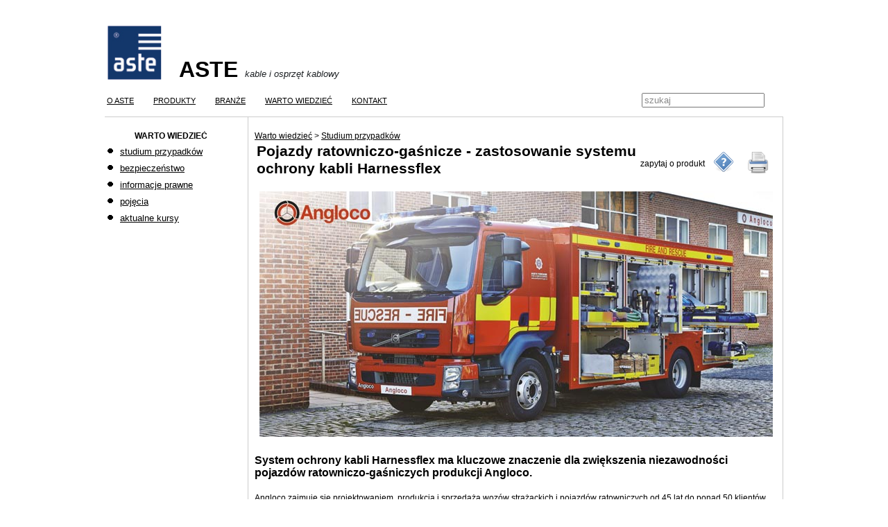

--- FILE ---
content_type: text/html; charset=windows-1250
request_url: https://www.aste.pl/?idn=5944
body_size: 3480
content:
<!DOCTYPE html>
<html>
	<head>
	<meta http-equiv="Content-Type" content="text/html; charset=windows-1250">
	<meta http-equiv="Pragma" content="no-cache">
	<link href='https://fonts.googleapis.com/css?family=Kotta+One|Kaushan+Script&subset=latin-ext' rel='stylesheet' type='text/css'>
	<title>ASTE Sp. z o.o.</title>
	<script language="JavaScript" type="text/javascript" src="js/tools.js"></script>
<script language="JavaScript" type="text/javascript" src="js/jQuery/jQuery.js"></script>
<script type="text/javascript" src="js/jQuery/LightBoxClone/jquery.lightboxclone-0.6.js"></script>
<link rel="stylesheet" type="text/css" href="js/jQuery/LightBoxClone/jquery.lightboxclone-0.6.css" media="screen" />
<script type="text/javascript" src="js/jQuery/Colorbox/jquery.colorbox.js"></script>
<link rel="stylesheet" media="screen" type="text/css" href="js/jQuery/Colorbox/colorbox.css" />
	<link rel="stylesheet" TYPE="text/css" HREF="includes/vdt2.css" TITLE="style">
	<link rel="stylesheet" TYPE="text/css" HREF="style.css" TITLE="style">
	</head>
<body>
<div id=portal>
<div id="header">
<table border=0 width=100%><tr><td width=100><a href='?'><img src='images/logoaste.jpg' height=80></a></td><td valign=bottom><div id='tytul'>ASTE</div><div id='podtytul'>kable i osprzęt kablowy</div></td></tr></table></div>
<div id='topmenu'>
<form method=POST><table border=0 width=100%><tr>
<td><a href='/index.php?idn=6'><nobr>O ASTE</nobr></a></td>
<td><a href='/index.php?idn=7'><nobr>PRODUKTY</nobr></a></td>
<td><a href='/index.php?idn=3336'><nobr>BRANŻE</nobr></a></td>
<td><a href='/index.php?idn=701'><nobr>WARTO WIEDZIEĆ</nobr></a></td>
<td><a href='/index.php?idn=5'><nobr>KONTAKT</nobr></a></td>
<td width=100% align=right>
<input name=szukaj value="szukaj" onblur="if(this.value=='') this.value='szukaj';" onfocus="if(this.value=='szukaj') this.value='';"></td></tr></table></form>
</div id='topmenu'>
<div id="panele">
<div id=lpanel style='width: 190px; '>
<table cellpadding=0 cellspacing=0 border=0 width='100%' valign= > <!-- vbox -->
  <tr>
    <td>
      <div id='lmenu'>
<table cellpadding=0 cellspacing=0 border=0 width='100%' valign=Array > <!-- hbox -->
  <tr>
    <td width=33% align=center  valign=top>
<div id='menu'>
<table cellpadding=0 cellspacing=0 border=0 width='100%' valign= > <!-- vbox -->
  <tr><th colspan=1 class='tboxTitle'>WARTO WIEDZIEĆ</th></tr>
  <tr>
    <td>
      <table border=0 width=100%>
<tr>
<td class='menu1'><img src='images/kropka.gif'></td>
<td class='menu1'><a href='?idn=5947'>studium przypadków</a></td>
</tr>
<tr>
<td class='menu1'><img src='images/kropka.gif'></td>
<td class='menu1'><a href='?idn=4124'>bezpieczeństwo</a></td>
</tr>
<tr>
<td class='menu1'><img src='images/kropka.gif'></td>
<td class='menu1'><a href='?idn=4125'>informacje prawne</a></td>
</tr>
<tr>
<td class='menu1'><img src='images/kropka.gif'></td>
<td class='menu1'><a href='?idn=4126'>pojęcia</a></td>
</tr>
<tr>
<td class='menu1'><img src='images/kropka.gif'></td>
<td class='menu1'><a href='?idn=4937'>aktualne kursy</a></td>
</tr>
</table>

    </td>
  </tr>
</table>
</div id='menu'>

    </td>
  </tr>
</table>
</div id='lmenu'>

    </td>
  </tr>
  <tr>
    <td>
      &nbsp;
    </td>
  </tr>
  <tr>
    <td>
      <center></center>
    </td>
  </tr>
</table>

</div> <!-- lpanel -->
<div id=opanel style='width: 770px; '>
<div id=Main>
<p>
<div id=page>
<div id=sciezka><nobr><a href='?act=&idn=701'>Warto wiedzieć</a> > <a href='?act=&idn=5947'>Studium przypadków</a></nobr></div><table width=100% border=0><tr><td><div id=title>Pojazdy ratowniczo-gaśnicze - zastosowanie systemu ochrony kabli Harnessflex</div></td><td width=1% valign=center><nobr>zapytaj o produkt</nobr></td><td width=1%><img src='images/zapytaj.png' title='zapytaj o produkt'" onClick="PopUp('pytanie.php?idn=5944',750,700,'a'); return false;"></a></td><td width=1%><img src='images/printer.png' title='wydrukuj stronę' onClick="PopUp('print.php?idn=5944',750,600,'a'); return false;"></td></tr></table><img src='images/ikony/0/ikona_5944_02.jpg' border=0><br><br>
<p style="font-weight: bold; font-size: 12pt; margin-bottom: 20px;">System ochrony kabli Harnessflex ma kluczowe znaczenie dla zwiększenia niezawodności pojazdów ratowniczo-gaśniczych produkcji Angloco.</p>  <p>Angloco zajmuje się projektowaniem, produkcją i sprzedażą wozów strażackich i pojazdów ratowniczych od 45 lat do ponad 50 klientów na całym świecie. Więcej informacji na temat współpracy Angloco z Harnessflex® udzielił Simon Pitt - dyrektor operacyjny fabryki Angloco w Malven w Anglii.<br><br>Simon pierwszy raz skontaktował się z zespołem  Harnessflex® z zapytaniem o system ochrony kabli na początku lat 90 XX wieku. Szukał sposobu na zabezpieczenie kabli w pojazdach takich jak wozy strażackie, pojazdy ratownicze oraz samochody operacyjne. Pojazdy te są użytkowane na całym świecie pracując w najtrudniejszych warunkach pogodowych i klimatycznych. Muszą być niezawodne, ponieważ ich funkcją jest ochrona ludzi i mienia oraz pomoc w sytuacjach zagrażających życiu.<br><br>Dla Simona istotnymi cechami były uniwersalność oraz długowieczność, które zwróciły uwagę na system Harnessflex® . Od początku było jasne, że rury Harnassflex® będą w stanie wytrzymać trudne warunki, w których pracują pojazdy, oferując jednocześnie wysoki stopień ochrony instalacji elektrycznych zapewniając bezpieczeństwo i niezawodność. „Wraz ze wzrostem wymagań dotyczących wydajności rosła też potrzeba najwyższej ochrony kabli. Jedną z zalet produktów Harnessflex® jest to, że są one wielokrotnego użytku. Nasi serwisanci nie muszą tracić czasu i pieniędzy na przycinanie, usuwanie i wymmianę termokurczy i taśm. Serwis systemu Harnessflex® jest szybki i łatwy.” - powiedział Simon Pitt.<br><br>Pojazdy strażackie i ratownicze z floty Angloco są coraz bardziej wszechstronne. Mają większą ilość kabli zainstalowanych w wąskich przestrzeniach, co wymusza konieczność stosowania lepszej ochrony przed przetarciami i wyrwaniem. Angloco udało się osiągnąć to poprzez stosowanie kompletnego systemu ochrony kabli Harnessflex®, który obejmuje rury, końcówki i akcesoria dopasowane do rur o średnicy 6 mm. System Harnessflex w standardzie ma unikalny profil rury przyjazny wibracjom (VFP - Vibration Friendly Profile), podwyższoną odporność na promieniowanie UV oraz wysokie temperatury. System Harnessflex® został zaprojektowany tak, by zwiększyć oczekiwaną długość życia o od 10 do 150% w warunkach dynamicznych, narażonych na wibracje. Dłuższe życie instalacji pozwala na obniżenie kosztów związanych z jej obsługą i obniżenie ryzyka awarii.</p><br>
<b>Pobierz pełną wersje PDF</b>  <a href="images/dokumenty/9619_hf_case_study_angloco_20221128_pl.pdf" style="display: block;"><img src="images/ikony/0/ikona_5947_06.gif" alt="" /></a> <a href="images/dokumenty/9619_hf_case_study_angloco_20221128_pl.pdf">Pojazdy ratowniczo-gaśnicze Angloco</a> <br><br><br>
<b>Zobacz zastosowane produkty:</b><table><tr><td valign=top width=50 ><img src='images/ikony/0/ikona_5825_01.gif' border=0></td><td valign=top width=50 ><img src='images/ikony/0/ikona_5771_01.gif' border=0></td><td valign=top width=50 ><img src='images/ikony/0/ikona_5817_01.gif' border=0></td><td valign=top width=50 ><img src='images/ikony/0/ikona_5820_01.gif' border=0></td></tr><tr><td valign=top width=100 ><a href='index.php?idn=5825'>Adaptery CCSB</a></td><td valign=top width=100 ><a href='index.php?idn=5771'>Złączki YPS</a></td><td valign=top width=100 ><a href='index.php?idn=5817'>Złączki TPS</a></td><td valign=top width=100 ><a href='index.php?idn=5820'>Rury i akcesoria Harnessflex</a></td></tr></table></div id='page'>
</div> <!-- Main -->

</div> <!-- opanel -->
<div id=rpanel style='visibility:hidden; '>

</div> <!-- rpanel -->
<div id="footerline"></div>
</div id="panele">
<div id="footer">
<div id='stopka'>
<table border=0 width=100% cellpadding=0><tr><td width=180><b>ASTE Sp. z o.o.</b></td><td width=400></td><td width=400 rowspan=3 align=right valign=top><a href='https://www.facebook.com/astefb' target='_blank'><img src='images/logo_stopka_fb.jpg'></a>&nbsp;<a href='https://www.linkedin.com/company/astespzoo/' target='_blank'><img src='images/logo_stopka_linked.jpg'></a></td><tr><td width=130>Kowale, ul. Magnacka 25</td><td width=400><a href='mailto:aste@aste.pl'>aste@aste.pl</a></td><tr><td width=150>80-180 Gdańsk</td><td width=400>58 340 69 00</td><table></div>
<script>
(function(i,s,o,g,r,a,m){i['GoogleAnalyticsObject']=r;i[r]=i[r]||function(){
(i[r].q=i[r].q||[]).push(arguments)},i[r].l=1*new Date();a=s.createElement(o),
m=s.getElementsByTagName(o)[0];a.async=1;a.src=g;m.parentNode.insertBefore(a,m)
})(window,document,'script','https://www.google-analytics.com/analytics.js','ga');
ga('create', 'UA-97701973-1', 'auto');
ga('send', 'pageview');

</script>
</div> <!-- footer -->
</div> <!-- portal -->
</center>
</body>
</html>


--- FILE ---
content_type: text/css
request_url: https://www.aste.pl/includes/vdt2.css
body_size: 305
content:
.VDTth {
	font-size: 9pt;
	padding: 10px 10px 10px 10px;
	height: 15px;
	background: white;
	text-align: left;
	font-weight: bold;
	border-bottom: 1px solid #6a737b;
	white-space: nowrap;

}

.VDTtdyellow {
	padding: 10px 10px 10px 10px;
	height: 35px;
	background: yellow;
}

.VDTtdlightred {
	padding: 10px 10px 10px 10px;
	height: 35px;
	background: #FF9797;
}

.VDTtdred {
	padding: 10px 10px 10px 10px;
	height: 35px;
	background: red;
}

.VDTtdpink {
	padding: 10px 10px 10px 10px;
	height: 35px;
	background: pink;
}

.VDTtdorange {
	padding: 10px 10px 10px 10px;
	height: 35px;
	background: orange;
}

.VDTtdgreen {
	padding: 10px 10px 10px 10px;
	height: 35px;
	background: #6ff478;
}

.VDTtdlightgreen {
	padding: 10px 10px 10px 10px;
	height: 35px;
	background: lightgreen;
}


.VDTtd {
	padding: 10px 10px 10px 10px;
	height: 35px;
	vertical-align: middle;
/* 	border-right: 1px solid #6a737b; */
}

tr.VDTtr:hover * {
	color: white;
	background: #6a737b;
}



--- FILE ---
content_type: text/css
request_url: https://www.aste.pl/style.css
body_size: 2227
content:
body {
	font-family: tahoma,arial,sans-serif;
	font-size: 9pt; 
	color: black;
	font-weight:normal 
}


body a {
	color: black;
	text-decoration: underline;
}

body a:hover {
	color: black;
	text-decoration: underline;
}

#start li {
	text-align: left;
	margin-left: 30px;
	padding-left: 0px;
}

#sciezka nobr a {
	color: black;
	text-decoration: underline;
}

#sciezka nobr a:hover {
	color: black;
	text-decoration: underline;
}
#portal {
	padding-top: 25px;
	width: 978px;
	margin: 0 auto;
}

#header {
	margin: 0 0 0 0;
	padding: 0 0 0 0;
	font-size: 8pt;
}

#header #tytul {
	font-style: normal;
	font-size: 24pt;
	text-align: left;
	display: inline;
//	border: 1px solid red;
	font-weight: bold;
}

#header #podtytul {
	margin-left: 10px;
	// font-family: arial,sans-serif;
	font-style: normal;
	font-size: 10pt;
	display: inline;
	font-style: italic;
	color: #1f2326;
}

#header td {
	font-size: 9pt;
}

#topmenu td {
	height: 40px;
	padding-right: 25px;
	font-size: 8pt;
}

#topmenu a:hover {
	color: black;
	text-decoration: text-decoration:;
}

#topmenu input {
	color: #888888;
}

#obrazki,
#aktualnoscistart,
#topmenu {
	border-bottom: 1px solid #cccccc;
}

#aktualnoscistart {
	padding-bottom: 20px;
}

.zajawka {
	font-size: 11pt;
//	font-size: 110%;
}

#zajawka {
//	padding-top: 15px;
	padding-bottom: 20px;
//	font-family: 'Kotta One', serif;
	text-align: left;
	color: #1f2326;
	font-size: 10pt;
	border-bottom: 1px solid #cccccc;
//	font-style: italic;
}
#obrazek {
//	height: 600px;
	width: 230px;
	margin-top: 20px;
	margin-bottom: 20px;
	padding-top: 10px;
//	border: 1px solid red;
//	background: #eeeeee;
//	background-image: url("images/tlo.png");
	background-repeat: no-repeat;
}

#aktualnoscistart h1 {
	text-align: left;
	color: #1f2326;
//	width: 450px;
	font-size: 18px;
}

#aktualnoscistart p {
	text-align: left;
//	width: 450px;
	color: #1f2326;

}

#aktualnoscistart li {
	color: #1f2326;
}

#panele {
	margin: 0 0 0 0;
	padding: 0 0 0 0;
}

#lpanel {
	float: left;
	vertical-align: top;
	margin: 0 0 0 0;
	padding: 0 0 0 0;
	display: inline-block; 
	overflow: auto;
	margin-top: 20px;
}

#lpanel .kolumny {
	border-right: 3px solid #000080; 
	padding: 0 10 40 10; 
}

#lpanel .lmenu {
	padding: 0 10 40 10; 
}


#lpanel .menu1 {
	font-size: 9.5pt;
	padding-top: 7px; 
}

#lpanel .menu2 {
	font-size: 9.5pt;
	padding-top: 7px; 
	padding-left: 15px;
}


#opanel {
	vertical-align: top;
	margin: 0 0 0 0;
	padding: 0 20 0 0;
	border-right: 1px solid #cccccc; 
	border-left: 1px solid #cccccc; 
	display: inline-block; 
	float: right;
}


#Main .AktualnosciVDTtd0,  
#Main .AktualnosciVDTtd1  {
	background: white;
	padding: 0 10 40 10;
}

#Main {
	padding-left: 9px;
	padding-right: 9px;
	  margin-top: 20px;
}

#Main h1 {
	font-weight: bold;
	text-align: left;
	font-size: 20px; 
	color: black;
	padding: 0px;
	margin: 0px;
	background-repeat: no-repeat;
}


#Main h4 {
	float: right;
	font-size: 7pt;
	font-weight: normal;
/* 	margin: 15 0 0 40; */
}

#Main img {
	padding: 0 10 0 10;
	border: 0px;
	/*
	float: right;
	*/
}

#Main h3 {
		text-align: left ;
  	font-weight: bold;      
  	font-size: 15px; 
	  margin: 0px;
		margin-top: 5px;
		margin-bottom: 5px;
}
#Main h2 {
	font-size: 12pt;
	text-align: left ;
	font-weight: bold;      
	margin: 20 0 20 0;
}
#Main h7 {
	font-size: 8pt;
		text-align: right ;
  	font-weight: bold;      
	  margin: 0px;
		margin-top: 0px;
		margin-bottom: 0px;
		color: #000080;
}
#Main p {
	text-align: left ;
	  margin: 0px;
		margin-top: 1px;
		margin-bottom: 5px;
//		text-indent: 20px;
}
/*

#Main a {
    text-decoration: none;
}
#Main #page a {
  	font-weight: bold;      
    text-decoration: underline;
}
*/
#Main h5 {
	margin: 0px;
	margin-top: 0px;
	margin-bottom: 0px;
	color: black; 
	font-weight: normal;           
	text-decoration: underline;
	text-align: right;
}

#Main h6 {
	margin: 0px;
	margin-top: 0px;
	margin-bottom: 0px;
	color: #f04a97;
	font-weight: bold;           
	text-decoration: none;
	text-align: right;
}
#Main #stat {
	margin: 0px;
	margin-top: 0px;
	margin-bottom: 0px;
  	color: #666666;
  	font-size:10px; 
	font-style:italic;
	text-align: left;
	float: left;
/*	visibility: hidden; */
}

#Main #komentarz {
	font-weight: bold;
	text-align: left;
	font-size: 10px; 
	color: #004a97;
	padding: 0px;
	padding-right: 0px;
	padding-bottom : 0px; 
	margin: 0px;
	margin-top: 20px;
	margin-bottom: 0px;
	margin-right: 0px;
	margin-left: 0px;
	background-repeat: no-repeat;
	border-bottom: 1px solid #004a97; 
	display: block;
}

#Main #komentarz1 {
	float: left;
  padding-left: 15px;
}

#Main #komentarz2 {
	float: right;
  padding-right: 15px;
  display: inline;
}

#Main #KomentarzAdd {

}

#Main #komentarze{
	padding-top: 30px;
	margin-left: 10px;
	margin-right: 10px;
	font-size: 13pt;
}

#Main #komentarze .komentarzeTitle {
       color: #4c4c4c;
	padding-top:20px;
	padding-bottom: 5px;
	text-align: left;
	font-size: 14px;
	font-weight: bold;

}


#Main #komentarze #komentarzeBody {
	padding-top: 10px;
	padding-bottom: 5px;
	text-align: left;
	font-size: 11px;
}

#Main #komentarze #komentarzeStopka {
	border: 1px solid blue;
	display: block;
}

#Main #komentarze #komentarzeAuthor {
	text-align: left;
	display: inline;
	border: 1px solid green;

}

#Main #komentarze #komentarzeData {
	text-align: right;
	display: inline;

}

#Main td {
	  font-size: 9pt;
}


#rpanel {
}

#page {
	text-align: left;
}

#page a {
	text-decoration: underline;
}
	

#page img {
	
	padding: 7px;

}

#title {
	font-size: 13pt;
	font-weight: bold;
}

#page #title {
	font-size: 16pt; 
	font-weight: bold;
	display: block;
	padding-bottom: 10px;
}

#page #page_date {
	font-size: 10px; 
	color: #666666;
	display: inline;
	float: right;
}

#page #page_contents {
	padding-top: 15px;

}

#Admin * {
	font-size: 9pt;
}

#program {
	font-size: 10pt;

}

#program #data {
	display: inline;
	font-size: 10pt;
	font-weight: bold;
}

#program #czas {
	display: inline;
	font-size: 10pt;
}

#program #tytul {
	display: inline;
	font-size: 10pt;
}

#program .tboxTitle {

	text-align: left;
	font-size: 13pt;

}

#window {
	font-size: 9pt;
}

#Window h1 {
	font-size: 13pt;
}

#Window #data {
	font-weight: normal;
}

#Window #miejsce {
	font-weight: normal;
	font-size: 10pt;
}

#Window #miejsc {
	font-weight: normal;
	font-size: 10pt;
}

#Window #prowadzacy {
	font-weight: normal;
	font-size: 10pt;
}

#Window #tresc {
	padding-top: 15px;
	font-weight: normal;
	font-size: 10pt;
	text-align: justify;
}

#Window #wroc {
	padding-top: 15px;
	font-weight: normal;
	font-size: 10pt;
	text-align: right;
}

#footer {

}

#stopka {
	margin-top: 10px;
	margin-bottom: 10px;
	padding-top: 10px;
	float: left;
	text-align: left;
	border-top: 1px solid #cccccc;
}

.rred {
	font-size: 9.5pt;
	color: red;
	font-weight: bold;
}

#rred {
	color: red;
}

.treeview, .treeview ul { 
	padding: 0;
	margin: 0;
	list-style: none;
}

.treeview ul {
	background-color: white;
	margin-top: 4px;
}

.treeview .hitarea {
	background: url(images/treeview-default.gif) -64px -25px no-repeat;
	height: 16px;
	width: 16px;
	margin-left: -16px;
	float: left;
	cursor: pointer;
}
/* fix for IE6 */
* html .hitarea {
	display: inline;
	float:none;
}

.treeview li { 
	margin: 0;
	padding: 3px 0pt 3px 16px;
}

.treeview a.selected {
	background-color: #eee;
}

#treecontrol { margin: 1em 0; display: none; }

.treeview .hover { color: red; cursor: pointer; }

.treeview li { background: url(images/treeview-default-line.gif) 0 0 no-repeat; }
.treeview li.collapsable, .treeview li.expandable { background-position: 0 -176px; }

.treeview .expandable-hitarea { background-position: -80px -3px; }

.treeview li.last { background-position: 0 -1766px }
.treeview li.lastCollapsable, .treeview li.lastExpandable { background-image: url(images/treeview-default.gif); }  
.treeview li.lastCollapsable { background-position: 0 -111px }
.treeview li.lastExpandable { background-position: -32px -67px }

.treeview div.lastCollapsable-hitarea, .treeview div.lastExpandable-hitarea { background-position: 0; }

.treeview-red li { background-image: url(images/treeview-red-line.gif); }
.treeview-red .hitarea, .treeview-red li.lastCollapsable, .treeview-red li.lastExpandable { background-image: url(images/treeview-red.gif); } 

.treeview-black li { background-image: url(images/treeview-black-line.gif); }
.treeview-black .hitarea, .treeview-black li.lastCollapsable, .treeview-black li.lastExpandable { background-image: url(images/treeview-black.gif); }  

.treeview-gray li { background-image: url(images/treeview-gray-line.gif); }
.treeview-gray .hitarea, .treeview-gray li.lastCollapsable, .treeview-gray li.lastExpandable { background-image: url(images/treeview-gray.gif); } 

.treeview-famfamfam li { background-image: url(images/treeview-famfamfam-line.gif); }
.treeview-famfamfam .hitarea, .treeview-famfamfam li.lastCollapsable, .treeview-famfamfam li.lastExpandable { background-image: url(images/treeview-famfamfam.gif); } 

.treeview .placeholder {
	background: url(images/ajax-loader.gif) 0 0 no-repeat;
	height: 16px;
	width: 16px;
	display: block;
}

.filetree li { padding: 3px 0 2px 16px; }
.filetree span.folder, .filetree span.file { padding: 1px 0 1px 16px; display: block; font-size: 9.5pt; }
.filetree span.folder { background: url(images/folder.gif) 0 0 no-repeat; font-size: 9.5pt; }
.filetree li.expandable span.folder { background: url(images/folder-closed.gif) 0 0 no-repeat; }
.filetree span.file { background: url(images/file.gif) 0 0 no-repeat; }


   SPAN.TreeviewSpanArea A {
     font-size: 9.5pt; 
     text-decoration: none;
     color: black;}

.clipboard {
	background: red;
	display: none;
}


--- FILE ---
content_type: text/plain
request_url: https://www.google-analytics.com/j/collect?v=1&_v=j102&a=643197061&t=pageview&_s=1&dl=https%3A%2F%2Fwww.aste.pl%2F%3Fidn%3D5944&ul=en-us%40posix&dt=ASTE%20Sp.%20z%20o.o.&sr=1280x720&vp=1280x720&_u=IEBAAEABAAAAACAAI~&jid=1329009543&gjid=1785118469&cid=1248619283.1768374392&tid=UA-97701973-1&_gid=776694837.1768374392&_r=1&_slc=1&z=1870675512
body_size: -449
content:
2,cG-N4FG66S35K

--- FILE ---
content_type: application/javascript
request_url: https://www.aste.pl/js/tools.js
body_size: 780
content:
function SimpleButton_Action(loc,url){ 
      loc.location = url;
} 


function PopUp(plik,w,h,nazwa) {
	margw = 30;
	margh = 60;
	h = (h>screen.height-margh) ? screen.height-margh : h+margh;
	w = (w>screen.width-margw) ? screen.width-margw : w+margw;
	LeftPosition = (screen.width) ? (screen.width-w)/2 : 0;
	TopPosition  = (screen.height) ? (screen.height-h)/2 : 0;
	settings ='height='+h+',width='+w+',top='+TopPosition+',left='+LeftPosition+',resizable=yes,scroll=Auto,scrollbars=no';
	win = window.open(plik,nazwa,settings);
	win = win.resizeTo(w,h);
};

function confirmDelete(info,delUrl) {
  if (confirm(info)) {
    document.location = delUrl;
  }
}


function getFormValue(forma) {
  myOption = -1;
  for (i=0; i<forma.pytanie.length; i++) {
		if (forma.pytanie[i].checked) {
			myOption = i;
		}
	}
//	if (myOption == -1) {
//		alert("Musisz coĹ› zaznaczyÄ‡ ĹĽeby zagĹ‚osowaÄ‡ !!!");
//		return false;
//	}
  
  return forma.pytanie[myOption].value;
  
}

function getRealLeft(el){
	var L=0;
	var tempEl = document.getElementById(el);
	while(tempEl.parentNode){
		L+= ( tempEl.offsetLeft)? tempEl.offsetLeft: 0;
		if(tempEl == document.body) break;
		tempEl = tempEl.parentNode;
	}
	return L;
}

function getRealTop(el){
	var L=0;
	var tempEl = document.getElementById(el);
	while(tempEl.parentNode){
		L+= ( tempEl.offsetTop)? tempEl.offsetTop: 0;
		if(tempEl == document.body) break;
		tempEl = tempEl.parentNode;
	}
	return L;
}

function onLoadHandler() {

	l=document.getElementById('lpanel').offsetHeight;
	o=document.getElementById('opanel').offsetHeight;
	r=document.getElementById('rpanel').offsetHeight;

	if (l > o && l > r) {
		if (o>0) {
			document.getElementById('opanel').style.height=l;
		}
		if (r>0) {
			document.getElementById('rpanel').style.height=l;
		}
	}

	if (o > l && o > r) {
		if (l>0) {
			document.getElementById('lpanel').style.height=o;
		}
		if (r>0) {
			document.getElementById('rpanel').style.height=o;
		}
	}
	if (r > l && r > o) {
		if (o>0) {
			document.getElementById('opanel').style.height=r;
		}
		if (l>0) {
			document.getElementById('lpanel').style.height=r;
		}
	}

}
